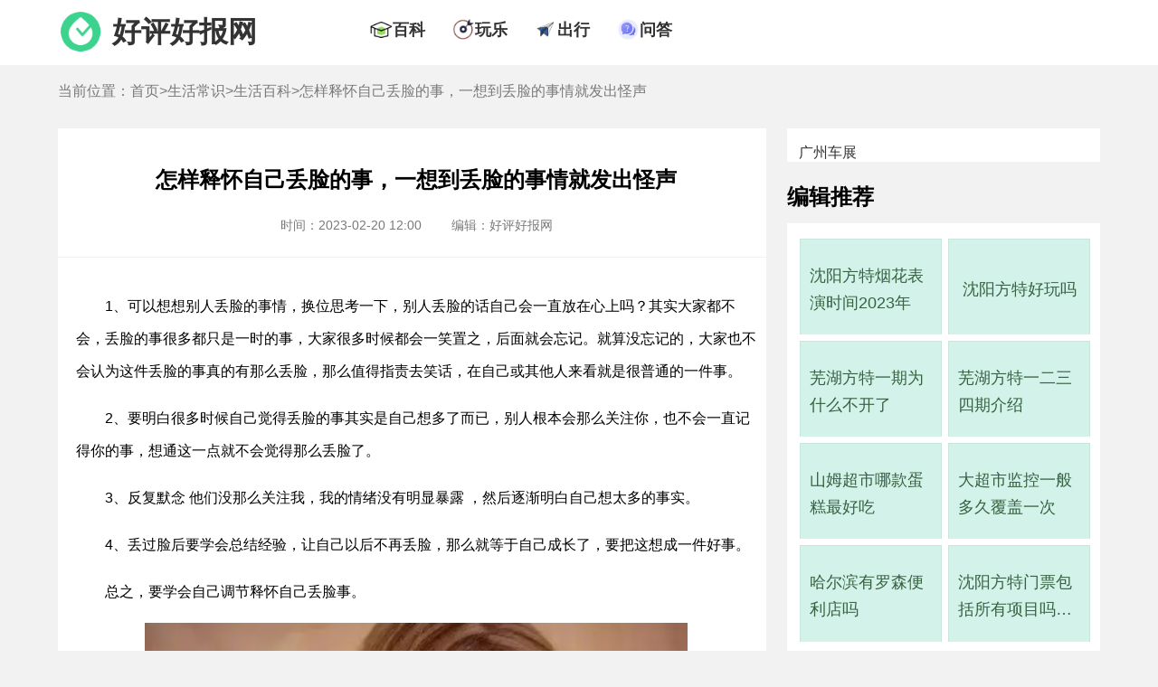

--- FILE ---
content_type: text/html; charset=UTF-8
request_url: https://www.gzhphb.com/zx/2516.html
body_size: 7668
content:
<!DOCTYPE html>
<html lang="zh-CN">
    <head>
        <meta charset="UTF-8">
        <title>怎样释怀自己丢脸的事，一想到丢脸的事情就发出怪声 - 好评好报网</title>
        <meta name="keywords" content="" />
        <meta name="description" content="1、可以想想别人丢脸的事情，换位思考一下，别人丢脸的话自己会一直放在心上吗？其实大家都不" />
        <link rel="shortcut icon" href="//www.gzhphb.com/favicon.ico"/>
        <meta http-equiv="Cache-Control" content="no-transform "/>
        <meta content="always" name="referrer">
        <meta name="applicable-device" content="pc">
        <meta name="mobile-agent" content="format=html5;url=//m.gzhphb.com/zx/2516.html">
        <link rel="alternate" media="only screen and (max-width: 640px)" href="//m.gzhphb.com/zx/2516.html" >
        <link href="//www.gzhphb.com/gzsource/article-pc.css" rel="stylesheet" type="text/css">
        <link href="//www.gzhphb.com/gzsource/wenda-pc.css" rel="stylesheet" type="text/css">
        <!--wap适配 -->
        <script type="text/javascript">
            var a=window.location.href;if(navigator.userAgent.match(/(iPhone|iPod|Android|ios)/i)){a=a.toLowerCase();str=a.replace("www.gzhphb.com","m.gzhphb.com");window.location.href=str}
        </script>
		
<!-- info -->
<script> var myTopCatId = 14815 ; var myCatId = 14825 ; var myArtId = 2516 ; var myYhId = 1 ; var myArtTag='' ;  </script>
<!-- info -->


    </head>

    <body>
        <div class="main">

            <div class="ssi_new_heabsder">
            <!--top begin-->
            <div class="nav">
                <div class="top-ban">
                    <div class="top-logo">
                        <img src="//www.gzhphb.com/gzsource/logo.png" />
                        <span><a href="//www.gzhphb.com/">好评好报网</a></span>
                    </div>
                    <div class="top-nav">
                        <ul>
                            <li>
                                <div class="nav-ico"><img src="//www.gzhphb.com/gzsource/baike.png" /></div>
                                <div class="nav-text"><a href="//www.gzhphb.com/zx/bk/">百科</a></div>
                            </li>
                            <li>
                                <div class="nav-ico"><img src="//www.gzhphb.com/gzsource/wanle.png" /></div>
                                <div class="nav-text"><a href="//www.gzhphb.com/tour/">玩乐</a></div>
                            </li>
                            <li>
                                <div class="nav-ico"><img src="//www.gzhphb.com/gzsource/trafic.png" /></div>
                                <div class="nav-text"><a href="//www.gzhphb.com/zx/jiaotong/">出行</a></div>
                            </li>
                           <li>
                                <div class="nav-ico"><img src="//www.gzhphb.com/gzsource/ask.png" /></div>
                                <div class="nav-text"><a href="//www.gzhphb.com/wenda/">问答</a></div>
                            </li>
                        </ul>
                    </div>
                </div>
            </div>
            <!--top end-->
</div>

            <!--nav-mbx begin-->
            <div class="nav-mbx">
                <div class="nav-mbx-list">
                    <span>当前位置：<a href='//www.gzhphb.com/'>首页</a>&gt;<a href='//www.gzhphb.com/zx/'>生活常识</a>&gt;<a href='//www.gzhphb.com/zx/bk/'>生活百科</a>&gt;怎样释怀自己丢脸的事，一想到丢脸的事情就发出怪声</span>
                </div>
            </div>
            <!--nav-mbx end-->
            <!--F2 begin-->
            <div class="main-s">
                <div class="main-s-l">
                    <div class="main-art">
                        <div class="main-art-h">
                            <h1>怎样释怀自己丢脸的事，一想到丢脸的事情就发出怪声</h1>
                            <div class="pub-info">
                                <span class="time">时间：2023-02-20 12:00</span>
                                <span class="edit">编辑：好评好报网</span>
                            </div>
                        </div>
                        <div class="main-art-body">
                            <p align="left">
	1、可以想想别人丢脸的事情，换位思考一下，别人丢脸的话自己会一直放在心上吗？其实大家都不会，丢脸的事很多都只是一时的事，大家很多时候都会一笑置之，后面就会忘记。就算没忘记的，大家也不会认为这件丢脸的事真的有那么丢脸，那么值得指责去笑话，在自己或其他人来看就是很普通的一件事。</p>
<p align="left">
	2、要明白很多时候自己觉得丢脸的事其实是自己想多了而已，别人根本会那么关注你，也不会一直记得你的事，想通这一点就不会觉得那么丢脸了。</p>
<p align="left">
	3、反复默念&nbsp;他们没那么关注我，我的情绪没有明显暴露&nbsp;，然后逐渐明白自己想太多的事实。</p>
<p align="left">
	4、丢过脸后要学会总结经验，让自己以后不再丢脸，那么就等于自己成长了，要把这想成一件好事。</p>
<p align="left">
	总之，要学会自己调节释怀自己丢脸事。</p>
<p style="text-align: center;">
	<img alt="" src="//www.gzhphb.com/img/allimg/230213/48a6f74e84a14df8ae36247c946711be.jpeg" /></p>

                            
                            

                        </div>
                    </div>
                    <!--life begin-->

                    <div class="ssi_absd_xgwz_pc">
<div style="margin-bottom: 40px;">
    <script type="text/javascript" src="//goods.zsjxwj.com/common/sn/common/m/resource/ppc_vkc.js"></script>
    <!--6882952-->
</div>
</div>

                    <div class="main-t">相关文章</div>
                    <div class="main-body">
                        <ul>
                            <li>
                                <div class="main-list-conten">
                                    <span class="list-title"><a target="_blank" href="//www.gzhphb.com/zx/2948.html ">盒马鲜生上市了吗，盒马被谁收购了</a></span>
                                    <span class="list-time">2023-02-24 16:40</span>
                                    <span class="list-desc"> 目前盒马鲜生还未上市，盒马没有被收购 ，一直属于阿里巴巴旗下的品牌。盒马旗下有盒马X会员、盒马工坊、盒马日日鲜、盒马烘焙、盒马花园、盒马X酒窖等系列，满足不同人群的需求。 盒...<a target="_blank" href="//www.gzhphb.com/zx/2948.html ">[详细]</a></span>
                                </div>
                            </li>
<li>
                                <div class="main-list-conten">
                                    <span class="list-title"><a target="_blank" href="//www.gzhphb.com/zx/5867.html ">去上海迪士尼离哪个高铁站比较近</a></span>
                                    <span class="list-time">2023-03-08 04:06</span>
                                    <span class="list-desc"> 上海迪士尼距离上海站高铁站比较近，行车距离大约38公里。 以下是上海主要4个高铁站到上海迪士尼的路程对比： 1、上海站：打车行程38公里左右，大约需要52分钟，打车费用135元左右。公共...<a target="_blank" href="//www.gzhphb.com/zx/5867.html ">[详细]</a></span>
                                </div>
                            </li>
<li>
                                <div class="main-list-conten">
                                    <span class="list-title"><a target="_blank" href="//www.gzhphb.com/zx/3624.html ">中国最丑建筑排名十位</a></span>
                                    <span class="list-time">2023-03-01 18:30</span>
                                    <span class="list-desc"> 根据建筑畅言网举办并评选出的2022年中国十大丑陋建筑榜单显示，中国最丑建筑排名十位：上 海天安千树购物中心、河南省科技馆新馆、安徽马鞍山郑蒲港CORPUS人体博物馆、广州航空轮胎大科...<a target="_blank" href="//www.gzhphb.com/zx/3624.html ">[详细]</a></span>
                                </div>
                            </li>
<li>
                                <div class="main-list-conten">
                                    <span class="list-title"><a target="_blank" href="//www.gzhphb.com/zx/3974.html ">石家庄必去景点一日游免费</a></span>
                                    <span class="list-time">2023-03-05 13:00</span>
                                    <span class="list-desc"> 石家庄一日游必去免费景点： 西柏坡、正定古城、龙泉湖湿地公园 等等。 西柏坡：位于河北省石家庄市平山县迎宾路，被评为了国家5A级景区，景区内拥有西柏坡中共中央旧址、西柏坡石刻园...<a target="_blank" href="//www.gzhphb.com/zx/3974.html ">[详细]</a></span>
                                </div>
                            </li>
<li>
                                <div class="main-list-conten">
                                    <span class="list-title"><a target="_blank" href="//www.gzhphb.com/zx/5076.html ">昆明海拔不适合养老吗</a></span>
                                    <span class="list-time">2023-03-25 11:20</span>
                                    <span class="list-desc"> 从海拔高度角度来看，昆明市是适合养老的。 因为有研究表示海拔高度在1000-2000米的地区可能对老年人健康有益，而昆明市市区海拔高度1891米，是比较适合养老的海拔高度。 不过虽然有研究...<a target="_blank" href="//www.gzhphb.com/zx/5076.html ">[详细]</a></span>
                                </div>
                            </li>
<li>
                                <div class="main-list-conten">
                                    <span class="list-title"><a target="_blank" href="//www.gzhphb.com/zx/5408.html ">热门旅游排行榜前十名</a></span>
                                    <span class="list-time">2023-03-27 19:20</span>
                                    <span class="list-desc"> 下面以国内热门旅游城市前十来给大家讲一讲，感兴趣的接着往下看吧！ 1 、北京。 北京是中国的首都，说到北京大家想到的是故宫、长城、颐和园、潘家园、三里屯等等，北京旅游资源丰富...<a target="_blank" href="//www.gzhphb.com/zx/5408.html ">[详细]</a></span>
                                </div>
                            </li>
<li>
                                <div class="main-list-conten">
                                    <span class="list-title"><a target="_blank" href="//www.gzhphb.com/zx/473.html ">闵行体育公园停车费标准</a></span>
                                    <span class="list-time">2021-06-25 10:57</span>
                                    <span class="list-desc"> 到上海的人都想着要去迪尼斯游乐园，上海除了迪尼斯游乐园，还有很多的著名景点。像闵行体育公园，这是上海公园当中唯一的一家免费进入的公园。到闵行体育公园可以坐公交，也可以自...<a target="_blank" href="//www.gzhphb.com/zx/473.html ">[详细]</a></span>
                                </div>
                            </li>
<li>
                                <div class="main-list-conten">
                                    <span class="list-title"><a target="_blank" href="//www.gzhphb.com/zx/7450.html ">天猫超市优惠券</a></span>
                                    <span class="list-time">2023-03-24 16:20</span>
                                    <span class="list-desc"> 天猫超市优惠券一般包括天猫超市店铺通用券、品牌优惠券、限定商品优惠券等，这些优惠券一般可以在天猫超市的页面中领取，然后在结算时就能使用。而天猫优惠券一般显示限量发放，建...<a target="_blank" href="//www.gzhphb.com/zx/7450.html ">[详细]</a></span>
                                </div>
                            </li>
<li>
                                <div class="main-list-conten">
                                    <span class="list-title"><a target="_blank" href="//www.gzhphb.com/zx/4458.html ">世界上人口最多的三个城市</a></span>
                                    <span class="list-time">2023-03-14 10:38</span>
                                    <span class="list-desc"> 根据联合国2021年发布的《世界城镇化展望》报告显示，全球最多人口的三个城市： 日本东京（3750万人）、印度新德里（2850万人口）、中国上海（2560万人口） 。 东京：东京市位于日本本州岛...<a target="_blank" href="//www.gzhphb.com/zx/4458.html ">[详细]</a></span>
                                </div>
                            </li>
<li>
                                <div class="main-list-conten">
                                    <span class="list-title"><a target="_blank" href="//www.gzhphb.com/zx/3583.html ">最大的内陆国是谁</a></span>
                                    <span class="list-time">2023-02-28 19:30</span>
                                    <span class="list-desc"> 最大的内陆国是哈萨克斯坦，国土面积272.49万平方千米。 哈萨克斯坦位于亚洲中部，其北面是俄罗斯，西面是里海，东面是中国。截至2022年1月，哈萨克斯坦人口大约1912.5万人，其中哈萨克族...<a target="_blank" href="//www.gzhphb.com/zx/3583.html ">[详细]</a></span>
                                </div>
                            </li>
<li>
                                <div class="main-list-conten">
                                    <span class="list-title"><a target="_blank" href="//www.gzhphb.com/zx/3697.html ">最新世界综合国力排名</a></span>
                                    <span class="list-time">2023-03-03 14:00</span>
                                    <span class="list-desc"> 根据《美国新闻和世界报道》于2022年12月底发布的世界各国实力排行榜显示，目前最新世界综合国力排名前十的国家： 美国、中国、俄罗斯、德国、英国、韩国、法国、日本、阿联酋、以色列...<a target="_blank" href="//www.gzhphb.com/zx/3697.html ">[详细]</a></span>
                                </div>
                            </li>
<li>
                                <div class="main-list-conten">
                                    <span class="list-title"><a target="_blank" href="//www.gzhphb.com/zx/7576.html ">新佳宜连锁便利店官网</a></span>
                                    <span class="list-time">2023-04-05 16:01</span>
                                    <span class="list-desc"> 新佳宜连锁便利店官网： http://www.jiayihn.com/pc/index 。新佳宜是湖南本土领先的连锁便利店品牌，目前仅湖南开放加盟。主要加盟城市有：长沙、望城、星沙、宁乡、湘潭、株洲、岳阳、益阳、...<a target="_blank" href="//www.gzhphb.com/zx/7576.html ">[详细]</a></span>
                                </div>
                            </li>
<li>
                                <div class="main-list-conten">
                                    <span class="list-title"><a target="_blank" href="//www.gzhphb.com/zx/2426.html ">盒马x会员258用不到怎么退，盒马会员一年没用到258元</a></span>
                                    <span class="list-time">2023-02-18 13:50</span>
                                    <span class="list-desc"> 盒马x会员258元会员费原则是一经售出后是不支持退款的，所以大部分人的盒马x会员都是退不了的。 不过盒马会员售出的时候不少在宣传一年下来没省满258元可以退回部分没有省到的钱，但是...<a target="_blank" href="//www.gzhphb.com/zx/2426.html ">[详细]</a></span>
                                </div>
                            </li>
<li>
                                <div class="main-list-conten">
                                    <span class="list-title"><a target="_blank" href="//www.gzhphb.com/zx/3114.html ">广西属于华南还是西南</a></span>
                                    <span class="list-time">2023-02-27 09:50</span>
                                    <span class="list-desc"> 广西属于华南地区。 广西壮族自治区，是中华人民共和国省级行政区，首府是南宁市。关系行政区域土地面积站23.76万平方千米，管辖北部湾海域面积约4万平方千米，大陆海岸线全长1628.6千米...<a target="_blank" href="//www.gzhphb.com/zx/3114.html ">[详细]</a></span>
                                </div>
                            </li>
<li>
                                <div class="main-list-conten">
                                    <span class="list-title"><a target="_blank" href="//www.gzhphb.com/zx/3830.html ">大润发和永辉哪个更强，永辉超市和大润发哪个好</a></span>
                                    <span class="list-time">2023-03-04 07:30</span>
                                    <span class="list-desc"> 从人气的角度看，大润发和永辉超市相比是永辉超市更强 。根据零售商业财经发布的2022中国十大人气超市榜单显示，永辉超市排名第四，大润发排名第五。 大润发：由台湾润泰集团于1996年创...<a target="_blank" href="//www.gzhphb.com/zx/3830.html ">[详细]</a></span>
                                </div>
                            </li>
<li>
                                <div class="main-list-conten">
                                    <span class="list-title"><a target="_blank" href="//www.gzhphb.com/zx/7609.html ">哈尔滨有罗森便利店吗</a></span>
                                    <span class="list-time">2023-04-20 08:55</span>
                                    <span class="list-desc"> 哈尔滨暂时是没有罗森便利店的。罗森是日本一家大型连锁便利店品牌，成立于1996年，公司在日本的规模也仅次于7-ELEVEn便利店。而且罗森便利店在国内的分别在上海和北京都有设立公司，经...<a target="_blank" href="//www.gzhphb.com/zx/7609.html ">[详细]</a></span>
                                </div>
                            </li>
<li>
                                <div class="main-list-conten">
                                    <span class="list-title"><a target="_blank" href="//www.gzhphb.com/zx/872.html ">深圳铁仔山公园游玩攻略</a></span>
                                    <span class="list-time">2021-06-30 11:02</span>
                                    <span class="list-desc"> 深圳铁仔山公园最高的海拔是204米，公园内部的总投资是0.83亿元。整个景区也分为了多个景区，公园的占地面积是127公顷，是一个具有城市观景特色的综合性公园，那么就来看看，深圳铁仔山...<a target="_blank" href="//www.gzhphb.com/zx/872.html ">[详细]</a></span>
                                </div>
                            </li>
<li>
                                <div class="main-list-conten">
                                    <span class="list-title"><a target="_blank" href="//www.gzhphb.com/zx/5585.html ">西安属于华北还是华南</a></span>
                                    <span class="list-time">2023-03-30 17:00</span>
                                    <span class="list-desc"> 西安不属于华北也不属于华南地区，而是属于西北地区。 按照我们国家现在的区域划分，西北地区省份有陕西省、甘肃省、宁夏回族自治区、青海省、新疆维吾尔自治区，西安是陕西省的城市...<a target="_blank" href="//www.gzhphb.com/zx/5585.html ">[详细]</a></span>
                                </div>
                            </li>
<li>
                                <div class="main-list-conten">
                                    <span class="list-title"><a target="_blank" href="//www.gzhphb.com/zx/5685.html ">项羽指的江东父老是指哪个省</a></span>
                                    <span class="list-time">2023-04-01 12:40</span>
                                    <span class="list-desc"> 江东是指长江下游以南区域，包括苏南、浙北、安徽江西部分区域。 项羽指的江东父老是吴中地区，位于现在的太湖平原一带。 项羽和她的叔父项梁一起生活，即吴地。 项羽说的江东父老，...<a target="_blank" href="//www.gzhphb.com/zx/5685.html ">[详细]</a></span>
                                </div>
                            </li>
<li>
                                <div class="main-list-conten">
                                    <span class="list-title"><a target="_blank" href="//www.gzhphb.com/zx/2775.html ">穿essentials丢人吗</a></span>
                                    <span class="list-time">2023-02-25 07:40</span>
                                    <span class="list-desc"> 穿essentials不丢人 。ESSENTIALS 是洛杉矶品牌 Fear of God 的支线系列，产品走简约风，版型简单，配色简单，图案简单，产品色调偏暗沉系，产品价格偏中高水平，受众群体大多是喜欢追求潮流文化...<a target="_blank" href="//www.gzhphb.com/zx/2775.html ">[详细]</a></span>
                                </div>
                            </li>

                        </ul>
                    </div>
                    <!--life end-->
                    
                    <div class="ssi_editor_pc">
<div class="edit-handle">
	<ul>
		<li>
			<a href="https://www.gzhphb.com/zx/4564.html" target="_blank">五一穿什么衣服</a></li>
		<li>
			<a href="https://www.gzhphb.com/zx/4807.html" target="_blank">五一北京穿什么衣服</a></li>
		<li>
			<a href="https://www.gzhphb.com/zx/4850.html" target="_blank">南京五一穿什么衣服</a></li>
		<li>
			<a href="https://www.gzhphb.com/zx/5206.html" target="_blank">五一三亚天气热不热</a></li>
		<li>
			<a href="https://www.gzhphb.com/zx/7124.html" target="_blank">火车票只能提前15天买吗，五一高铁票提前多久可以买</a></li>
		<li>
			<a href="https://www.gzhphb.com/zx/7128.html" target="_blank">为什么五一从三天变成了5天，劳动节国家法定休几天</a></li>
		<li>
			<a href="https://www.gzhphb.com/zx/7130.html" target="_blank">五一假期可以拼出9天长假，五一取消七天假是哪一年</a></li>
		<li>
			<a href="https://www.gzhphb.com/zx/7133.html" target="_blank">五一黄金周，五一去哪里旅游最好最便宜</a></li>
		<li>
			<a href="https://www.gzhphb.com/zx/7136.html" target="_blank">五一去哪旅游最合适，五一旅游最佳去处</a></li>
		<li>
			<a href="https://www.gzhphb.com/zx/7138.html" target="_blank">五一劳动节的由来简短，国际劳动节</a></li>
		<li>
			<a href="https://www.gzhphb.com/zx/7141.html" target="_blank">五一劳动节的来历和意义，劳动节的风俗活动有哪些</a></li>
		<li>
			<a href="www.gzhphb.com/zx/7145.html" target="_blank">五一劳动节活动主题方案，劳动节活动主题名称</a></li>
		<li>
			<a href="https://www.gzhphb.com/zx/7148.html" target="_blank">五一劳动节手抄报内容资料，五一劳动节手抄报怎么做</a></li>
		<li>
			<a href="https://www.gzhphb.com/zx/7159.html" target="_blank">2023年五一适合结婚吗，2023年五一哪天适合结婚</a></li>
		<li>
			<a href="https://www.gzhphb.com/zx/8968.html" target="_blank">海底捞五一有69折吗，海底捞五一可以用大学生69折吗</a></li>
		<li>
			<a href="https://www.gzhphb.com/zx/8970.html" target="_blank">海底捞五一兼职有三倍工资吗</a></li>
	</ul>
</div>
<p>
	&nbsp;</p>

</div>

                </div>
                <div class="main-s-r">

                    <div class="ssi_absd_bjtjA_pc">
<div style="background: #fff;margin-bottom: 30px;padding-top: 18px;width: 100%;float: left;">

    <a href="https://www.icauto.com.cn/gzcz/" target="_blank" style="font-size: 16px;padding-left: 13px;">广州车展</a>

    <script type="text/javascript" src="//goods.zsjxwj.com/production/rmloo/static/bu_j/source/v.js"></script>
    <!--6882951-->

</div>
</div>

                    <!--bjtj begin-->
                    <div class="main-t">编辑推荐</div>
                    <div class="main-r-bjtj">
                        <ul>
                            <li>
                                <dt><a target="_blank" href="//www.gzhphb.com/zx/7633.html ">沈阳方特烟花表演时间2023年</a></dt>
                            </li>
<li>
                                <dt><a target="_blank" href="//www.gzhphb.com/zx/7629.html ">沈阳方特好玩吗</a></dt>
                            </li>
<li>
                                <dt><a target="_blank" href="//www.gzhphb.com/zx/7624.html ">芜湖方特一期为什么不开了</a></dt>
                            </li>
<li>
                                <dt><a target="_blank" href="//www.gzhphb.com/zx/7621.html ">芜湖方特一二三四期介绍</a></dt>
                            </li>
<li>
                                <dt><a target="_blank" href="//www.gzhphb.com/zx/7612.html ">山姆超市哪款蛋糕最好吃</a></dt>
                            </li>
<li>
                                <dt><a target="_blank" href="//www.gzhphb.com/zx/7610.html ">大超市监控一般多久覆盖一次</a></dt>
                            </li>
<li>
                                <dt><a target="_blank" href="//www.gzhphb.com/zx/7609.html ">哈尔滨有罗森便利店吗</a></dt>
                            </li>
<li>
                                <dt><a target="_blank" href="//www.gzhphb.com/zx/7601.html ">沈阳方特门票包括所有项目吗，沈阳方特欢乐世界门票包括哪些项目</a></dt>
                            </li>

                        </ul>
                    </div>
                    <!--bjtj end-->
                    
                    <div class="ssi_absd_bjtj_pc">

<script type="text/javascript" src="//goods.zsjxwj.com/production/rmloo/static/bu_j/source/v.js"></script>
<!--6882951-->

</div>

                    <!--cnxh begin-->
                    <div class="main-t main-t-cnxh">猜你喜欢</div>
                    <div class="main-r-cnxh">
                        <ul>
                            <li>
                                <dt><a target="_blank" href="//www.gzhphb.com/zx/7621.html ">芜湖方特一二三四期介绍</a></dt>
                            </li>
<li>
                                <dt><a target="_blank" href="//www.gzhphb.com/zx/7629.html ">沈阳方特好玩吗</a></dt>
                            </li>
<li>
                                <dt><a target="_blank" href="//www.gzhphb.com/zx/7562.html ">超市购物卡过期了还能用吗</a></dt>
                            </li>
<li>
                                <dt><a target="_blank" href="//www.gzhphb.com/zx/7633.html ">沈阳方特烟花表演时间2023年</a></dt>
                            </li>
<li>
                                <dt><a target="_blank" href="//www.gzhphb.com/zx/7517.html ">美宜佳有什么烟，美宜佳的烟是真的吗</a></dt>
                            </li>
<li>
                                <dt><a target="_blank" href="//www.gzhphb.com/zx/7383.html ">一千左右穷游可以去哪</a></dt>
                            </li>
<li>
                                <dt><a target="_blank" href="//www.gzhphb.com/zx/7492.html ">山姆超市零食推荐</a></dt>
                            </li>
<li>
                                <dt><a target="_blank" href="//www.gzhphb.com/zx/7624.html ">芜湖方特一期为什么不开了</a></dt>
                            </li>

                        </ul>
                    </div>
                    <!--cnxh end-->

                    <div class="ssi_absd_bjtj_pc">

<script type="text/javascript" src="//goods.zsjxwj.com/production/rmloo/static/bu_j/source/v.js"></script>
<!--6882951-->

</div>

                    <!--rmph begin-->
                    <div class="main-t main-t-cnxh">热门排行</div>
                    <div class="main-r-rmph">
                        <ol>
                            <li>
                                <a target="_blank" href="//www.gzhphb.com/zx/7574.html ">芜湖方特欢乐世界为什么暂停营业了，芜湖方特欢乐世界什么时候重新营业</a>
                            </li>
<li>
                                <a target="_blank" href="//www.gzhphb.com/zx/7502.html ">去超市做促销员第一天要干嘛</a>
                            </li>
<li>
                                <a target="_blank" href="//www.gzhphb.com/zx/7533.html ">生鲜超市经营范围包括哪些</a>
                            </li>
<li>
                                <a target="_blank" href="//www.gzhphb.com/zx/6052.html ">古秦淮是在哪个城市</a>
                            </li>
<li>
                                <a target="_blank" href="//www.gzhphb.com/zx/7539.html ">超市开业祝福语</a>
                            </li>
<li>
                                <a target="_blank" href="//www.gzhphb.com/zx/7556.html ">无人超市的利与弊</a>
                            </li>
<li>
                                <a target="_blank" href="//www.gzhphb.com/zx/7550.html ">易捷币怎么用</a>
                            </li>
<li>
                                <a target="_blank" href="//www.gzhphb.com/zx/7544.html ">好又多超市官方网站</a>
                            </li>
<li>
                                <a target="_blank" href="//www.gzhphb.com/zx/7569.html ">罗森和711是一个档次的吗</a>
                            </li>
<li>
                                <a target="_blank" href="//www.gzhphb.com/zx/7612.html ">山姆超市哪款蛋糕最好吃</a>
                            </li>

                          </ol>
                    </div>
                    <!--rmph end-->
                </div>           
            </div>
            <!--F2 end-->

            <div class="ssi_new_footer">
            <script type="text/javascript" src="//www.gzhphb.com/analysis/article.php"></script>
            <!--footer begin-->
            <div class="footer">
                <p>本网站所有资料均为作者提供和网友推荐收集整理而来，仅供学习和研究使用。如有侵犯你版权的，请来信指出，本站将立即改正。友情链接：<a target="_blank" href="https://www.icauto.com.cn/gzcz/">广州车展</a></p>
                <p>Copyright @ 2008 - 2023 Gzhphb Inc. All Rights Reserved</p>
                <p>gzhphb.com 版权所有 <a rel="nofollow" href="https://beian.miit.gov.cn/">粤ICP备16098522号</a></p>
                <p>联系邮箱：gzhphb_editor@foxmail.com</p>

            </div>
            <!--footer end-->
            <script>
                var _hmt = _hmt || [];
                (function() {
                  var hm = document.createElement("script");
                  hm.src = "https://hm.baidu.com/hm.js?ecbf36337ac80a36655b9192c983673a";
                  var s = document.getElementsByTagName("script")[0]; 
                  s.parentNode.insertBefore(hm, s);
                })();
            </script>
                 
</div>

        </div>
	    <!-- success -->

    </body>
</html>